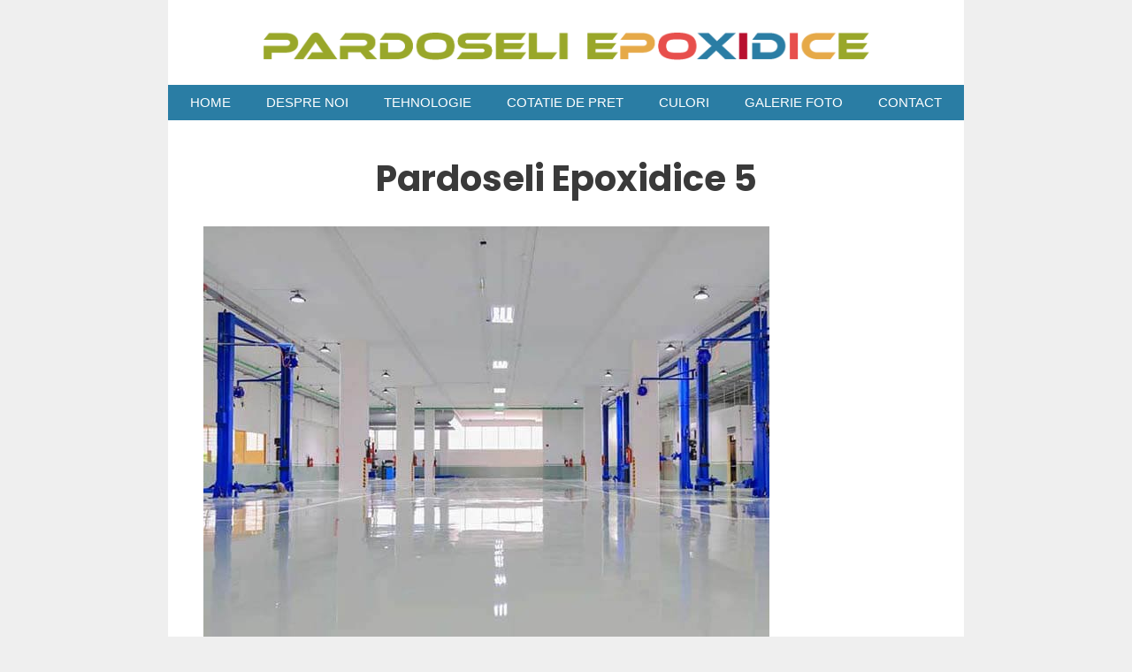

--- FILE ---
content_type: text/html
request_url: https://www.vopseluriepoxidice.ro/gmedia/pardoseli_epoxidice_5-jpg/
body_size: 10033
content:
<!DOCTYPE html>
<html lang="ro-RO">
<head>
<meta charset="UTF-8">
<title>Pardoseli Epoxidice 5 &#8211; Pardoseli Epoxidice</title>
<meta name='robots' content='max-image-preview:large' />
<style>img:is([sizes="auto" i], [sizes^="auto," i]) { contain-intrinsic-size: 3000px 1500px }</style>
<meta name="viewport" content="width=device-width, initial-scale=1"><link href='https://fonts.gstatic.com' crossorigin rel='preconnect' />
<link href='https://fonts.googleapis.com' crossorigin rel='preconnect' />
<link rel="alternate" type="application/rss+xml" title="Pardoseli Epoxidice &raquo; Flux" href="https://www.vopseluriepoxidice.ro/feed/" />
<!-- Gmedia Open Graph Meta Image -->
<meta property="og:title" content="Pardoseli Epoxidice 5"/>
<meta property="og:description" content="Pardoseli Epoxidice"/>
<meta property="og:image" content="https://www.vopseluriepoxidice.ro/wp-content/grand-media/image/Pardoseli_Epoxidice_5.jpg"/>
<!-- End Gmedia Open Graph Meta Image -->
<link rel='stylesheet' id='generate-fonts-css' href='//fonts.googleapis.com/css?family=Poppins:300,regular,500,600,700' media='all' />
<!-- <link rel='stylesheet' id='wp-block-library-css' href='https://www.vopseluriepoxidice.ro/wp-includes/css/dist/block-library/style.min.css?ver=3f7fbeacdaeb76d2d22d949a31dc6475' media='all' /> -->
<link rel="stylesheet" type="text/css" href="//www.vopseluriepoxidice.ro/wp-content/cache/wpfc-minified/31elb0jg/1wz4g.css" media="all"/>
<style id='classic-theme-styles-inline-css'>
/*! This file is auto-generated */
.wp-block-button__link{color:#fff;background-color:#32373c;border-radius:9999px;box-shadow:none;text-decoration:none;padding:calc(.667em + 2px) calc(1.333em + 2px);font-size:1.125em}.wp-block-file__button{background:#32373c;color:#fff;text-decoration:none}
</style>
<style id='global-styles-inline-css'>
:root{--wp--preset--aspect-ratio--square: 1;--wp--preset--aspect-ratio--4-3: 4/3;--wp--preset--aspect-ratio--3-4: 3/4;--wp--preset--aspect-ratio--3-2: 3/2;--wp--preset--aspect-ratio--2-3: 2/3;--wp--preset--aspect-ratio--16-9: 16/9;--wp--preset--aspect-ratio--9-16: 9/16;--wp--preset--color--black: #000000;--wp--preset--color--cyan-bluish-gray: #abb8c3;--wp--preset--color--white: #ffffff;--wp--preset--color--pale-pink: #f78da7;--wp--preset--color--vivid-red: #cf2e2e;--wp--preset--color--luminous-vivid-orange: #ff6900;--wp--preset--color--luminous-vivid-amber: #fcb900;--wp--preset--color--light-green-cyan: #7bdcb5;--wp--preset--color--vivid-green-cyan: #00d084;--wp--preset--color--pale-cyan-blue: #8ed1fc;--wp--preset--color--vivid-cyan-blue: #0693e3;--wp--preset--color--vivid-purple: #9b51e0;--wp--preset--color--contrast: var(--contrast);--wp--preset--color--contrast-2: var(--contrast-2);--wp--preset--color--contrast-3: var(--contrast-3);--wp--preset--color--base: var(--base);--wp--preset--color--base-2: var(--base-2);--wp--preset--color--base-3: var(--base-3);--wp--preset--color--accent: var(--accent);--wp--preset--gradient--vivid-cyan-blue-to-vivid-purple: linear-gradient(135deg,rgba(6,147,227,1) 0%,rgb(155,81,224) 100%);--wp--preset--gradient--light-green-cyan-to-vivid-green-cyan: linear-gradient(135deg,rgb(122,220,180) 0%,rgb(0,208,130) 100%);--wp--preset--gradient--luminous-vivid-amber-to-luminous-vivid-orange: linear-gradient(135deg,rgba(252,185,0,1) 0%,rgba(255,105,0,1) 100%);--wp--preset--gradient--luminous-vivid-orange-to-vivid-red: linear-gradient(135deg,rgba(255,105,0,1) 0%,rgb(207,46,46) 100%);--wp--preset--gradient--very-light-gray-to-cyan-bluish-gray: linear-gradient(135deg,rgb(238,238,238) 0%,rgb(169,184,195) 100%);--wp--preset--gradient--cool-to-warm-spectrum: linear-gradient(135deg,rgb(74,234,220) 0%,rgb(151,120,209) 20%,rgb(207,42,186) 40%,rgb(238,44,130) 60%,rgb(251,105,98) 80%,rgb(254,248,76) 100%);--wp--preset--gradient--blush-light-purple: linear-gradient(135deg,rgb(255,206,236) 0%,rgb(152,150,240) 100%);--wp--preset--gradient--blush-bordeaux: linear-gradient(135deg,rgb(254,205,165) 0%,rgb(254,45,45) 50%,rgb(107,0,62) 100%);--wp--preset--gradient--luminous-dusk: linear-gradient(135deg,rgb(255,203,112) 0%,rgb(199,81,192) 50%,rgb(65,88,208) 100%);--wp--preset--gradient--pale-ocean: linear-gradient(135deg,rgb(255,245,203) 0%,rgb(182,227,212) 50%,rgb(51,167,181) 100%);--wp--preset--gradient--electric-grass: linear-gradient(135deg,rgb(202,248,128) 0%,rgb(113,206,126) 100%);--wp--preset--gradient--midnight: linear-gradient(135deg,rgb(2,3,129) 0%,rgb(40,116,252) 100%);--wp--preset--font-size--small: 13px;--wp--preset--font-size--medium: 20px;--wp--preset--font-size--large: 36px;--wp--preset--font-size--x-large: 42px;--wp--preset--spacing--20: 0.44rem;--wp--preset--spacing--30: 0.67rem;--wp--preset--spacing--40: 1rem;--wp--preset--spacing--50: 1.5rem;--wp--preset--spacing--60: 2.25rem;--wp--preset--spacing--70: 3.38rem;--wp--preset--spacing--80: 5.06rem;--wp--preset--shadow--natural: 6px 6px 9px rgba(0, 0, 0, 0.2);--wp--preset--shadow--deep: 12px 12px 50px rgba(0, 0, 0, 0.4);--wp--preset--shadow--sharp: 6px 6px 0px rgba(0, 0, 0, 0.2);--wp--preset--shadow--outlined: 6px 6px 0px -3px rgba(255, 255, 255, 1), 6px 6px rgba(0, 0, 0, 1);--wp--preset--shadow--crisp: 6px 6px 0px rgba(0, 0, 0, 1);}:where(.is-layout-flex){gap: 0.5em;}:where(.is-layout-grid){gap: 0.5em;}body .is-layout-flex{display: flex;}.is-layout-flex{flex-wrap: wrap;align-items: center;}.is-layout-flex > :is(*, div){margin: 0;}body .is-layout-grid{display: grid;}.is-layout-grid > :is(*, div){margin: 0;}:where(.wp-block-columns.is-layout-flex){gap: 2em;}:where(.wp-block-columns.is-layout-grid){gap: 2em;}:where(.wp-block-post-template.is-layout-flex){gap: 1.25em;}:where(.wp-block-post-template.is-layout-grid){gap: 1.25em;}.has-black-color{color: var(--wp--preset--color--black) !important;}.has-cyan-bluish-gray-color{color: var(--wp--preset--color--cyan-bluish-gray) !important;}.has-white-color{color: var(--wp--preset--color--white) !important;}.has-pale-pink-color{color: var(--wp--preset--color--pale-pink) !important;}.has-vivid-red-color{color: var(--wp--preset--color--vivid-red) !important;}.has-luminous-vivid-orange-color{color: var(--wp--preset--color--luminous-vivid-orange) !important;}.has-luminous-vivid-amber-color{color: var(--wp--preset--color--luminous-vivid-amber) !important;}.has-light-green-cyan-color{color: var(--wp--preset--color--light-green-cyan) !important;}.has-vivid-green-cyan-color{color: var(--wp--preset--color--vivid-green-cyan) !important;}.has-pale-cyan-blue-color{color: var(--wp--preset--color--pale-cyan-blue) !important;}.has-vivid-cyan-blue-color{color: var(--wp--preset--color--vivid-cyan-blue) !important;}.has-vivid-purple-color{color: var(--wp--preset--color--vivid-purple) !important;}.has-black-background-color{background-color: var(--wp--preset--color--black) !important;}.has-cyan-bluish-gray-background-color{background-color: var(--wp--preset--color--cyan-bluish-gray) !important;}.has-white-background-color{background-color: var(--wp--preset--color--white) !important;}.has-pale-pink-background-color{background-color: var(--wp--preset--color--pale-pink) !important;}.has-vivid-red-background-color{background-color: var(--wp--preset--color--vivid-red) !important;}.has-luminous-vivid-orange-background-color{background-color: var(--wp--preset--color--luminous-vivid-orange) !important;}.has-luminous-vivid-amber-background-color{background-color: var(--wp--preset--color--luminous-vivid-amber) !important;}.has-light-green-cyan-background-color{background-color: var(--wp--preset--color--light-green-cyan) !important;}.has-vivid-green-cyan-background-color{background-color: var(--wp--preset--color--vivid-green-cyan) !important;}.has-pale-cyan-blue-background-color{background-color: var(--wp--preset--color--pale-cyan-blue) !important;}.has-vivid-cyan-blue-background-color{background-color: var(--wp--preset--color--vivid-cyan-blue) !important;}.has-vivid-purple-background-color{background-color: var(--wp--preset--color--vivid-purple) !important;}.has-black-border-color{border-color: var(--wp--preset--color--black) !important;}.has-cyan-bluish-gray-border-color{border-color: var(--wp--preset--color--cyan-bluish-gray) !important;}.has-white-border-color{border-color: var(--wp--preset--color--white) !important;}.has-pale-pink-border-color{border-color: var(--wp--preset--color--pale-pink) !important;}.has-vivid-red-border-color{border-color: var(--wp--preset--color--vivid-red) !important;}.has-luminous-vivid-orange-border-color{border-color: var(--wp--preset--color--luminous-vivid-orange) !important;}.has-luminous-vivid-amber-border-color{border-color: var(--wp--preset--color--luminous-vivid-amber) !important;}.has-light-green-cyan-border-color{border-color: var(--wp--preset--color--light-green-cyan) !important;}.has-vivid-green-cyan-border-color{border-color: var(--wp--preset--color--vivid-green-cyan) !important;}.has-pale-cyan-blue-border-color{border-color: var(--wp--preset--color--pale-cyan-blue) !important;}.has-vivid-cyan-blue-border-color{border-color: var(--wp--preset--color--vivid-cyan-blue) !important;}.has-vivid-purple-border-color{border-color: var(--wp--preset--color--vivid-purple) !important;}.has-vivid-cyan-blue-to-vivid-purple-gradient-background{background: var(--wp--preset--gradient--vivid-cyan-blue-to-vivid-purple) !important;}.has-light-green-cyan-to-vivid-green-cyan-gradient-background{background: var(--wp--preset--gradient--light-green-cyan-to-vivid-green-cyan) !important;}.has-luminous-vivid-amber-to-luminous-vivid-orange-gradient-background{background: var(--wp--preset--gradient--luminous-vivid-amber-to-luminous-vivid-orange) !important;}.has-luminous-vivid-orange-to-vivid-red-gradient-background{background: var(--wp--preset--gradient--luminous-vivid-orange-to-vivid-red) !important;}.has-very-light-gray-to-cyan-bluish-gray-gradient-background{background: var(--wp--preset--gradient--very-light-gray-to-cyan-bluish-gray) !important;}.has-cool-to-warm-spectrum-gradient-background{background: var(--wp--preset--gradient--cool-to-warm-spectrum) !important;}.has-blush-light-purple-gradient-background{background: var(--wp--preset--gradient--blush-light-purple) !important;}.has-blush-bordeaux-gradient-background{background: var(--wp--preset--gradient--blush-bordeaux) !important;}.has-luminous-dusk-gradient-background{background: var(--wp--preset--gradient--luminous-dusk) !important;}.has-pale-ocean-gradient-background{background: var(--wp--preset--gradient--pale-ocean) !important;}.has-electric-grass-gradient-background{background: var(--wp--preset--gradient--electric-grass) !important;}.has-midnight-gradient-background{background: var(--wp--preset--gradient--midnight) !important;}.has-small-font-size{font-size: var(--wp--preset--font-size--small) !important;}.has-medium-font-size{font-size: var(--wp--preset--font-size--medium) !important;}.has-large-font-size{font-size: var(--wp--preset--font-size--large) !important;}.has-x-large-font-size{font-size: var(--wp--preset--font-size--x-large) !important;}
:where(.wp-block-post-template.is-layout-flex){gap: 1.25em;}:where(.wp-block-post-template.is-layout-grid){gap: 1.25em;}
:where(.wp-block-columns.is-layout-flex){gap: 2em;}:where(.wp-block-columns.is-layout-grid){gap: 2em;}
:root :where(.wp-block-pullquote){font-size: 1.5em;line-height: 1.6;}
</style>
<!-- <link rel='stylesheet' id='contact-form-7-css' href='https://www.vopseluriepoxidice.ro/wp-content/plugins/contact-form-7/includes/css/styles.css?ver=6.1.4' media='all' /> -->
<!-- <link rel='stylesheet' id='generate-style-grid-css' href='https://www.vopseluriepoxidice.ro/wp-content/themes/generatepress/assets/css/unsemantic-grid.min.css?ver=3.6.1' media='all' /> -->
<!-- <link rel='stylesheet' id='generate-style-css' href='https://www.vopseluriepoxidice.ro/wp-content/themes/generatepress/assets/css/style.min.css?ver=3.6.1' media='all' /> -->
<link rel="stylesheet" type="text/css" href="//www.vopseluriepoxidice.ro/wp-content/cache/wpfc-minified/dve57mn5/44705.css" media="all"/>
<style id='generate-style-inline-css'>
body{background-color:#efefef;color:#3a3a3a;}a{color:#1e73be;}a:hover, a:focus, a:active{color:#000000;}body .grid-container{max-width:900px;}.wp-block-group__inner-container{max-width:900px;margin-left:auto;margin-right:auto;}.site-header .header-image{width:700px;}:root{--contrast:#222222;--contrast-2:#575760;--contrast-3:#b2b2be;--base:#f0f0f0;--base-2:#f7f8f9;--base-3:#ffffff;--accent:#1e73be;}:root .has-contrast-color{color:var(--contrast);}:root .has-contrast-background-color{background-color:var(--contrast);}:root .has-contrast-2-color{color:var(--contrast-2);}:root .has-contrast-2-background-color{background-color:var(--contrast-2);}:root .has-contrast-3-color{color:var(--contrast-3);}:root .has-contrast-3-background-color{background-color:var(--contrast-3);}:root .has-base-color{color:var(--base);}:root .has-base-background-color{background-color:var(--base);}:root .has-base-2-color{color:var(--base-2);}:root .has-base-2-background-color{background-color:var(--base-2);}:root .has-base-3-color{color:var(--base-3);}:root .has-base-3-background-color{background-color:var(--base-3);}:root .has-accent-color{color:var(--accent);}:root .has-accent-background-color{background-color:var(--accent);}body, button, input, select, textarea{font-family:Helvetica;font-size:15px;}body{line-height:1.5;}p{margin-bottom:1.3em;}.entry-content > [class*="wp-block-"]:not(:last-child):not(.wp-block-heading){margin-bottom:1.3em;}.main-title{font-size:45px;}.main-navigation a, .menu-toggle{text-transform:uppercase;}.main-navigation .main-nav ul ul li a{font-size:14px;}.widget-title{margin-bottom:11px;}.sidebar .widget, .footer-widgets .widget{font-size:14px;}h1{font-family:"Poppins", sans-serif;font-weight:bold;font-size:40px;}h2{font-family:"Poppins", sans-serif;font-size:30px;margin-bottom:19px;}h3{font-family:"Poppins", sans-serif;font-size:20px;}h4{font-size:inherit;}h5{font-size:inherit;}.site-info{font-size:14px;}@media (max-width:768px){.main-title{font-size:30px;}h1{font-size:30px;}h2{font-size:25px;}}.top-bar{background-color:#636363;color:#ffffff;}.top-bar a{color:#ffffff;}.top-bar a:hover{color:#303030;}.site-header{background-color:#ffffff;color:#3a3a3a;}.site-header a{color:#3a3a3a;}.main-title a,.main-title a:hover{color:#222222;}.site-description{color:#757575;}.main-navigation,.main-navigation ul ul{background-color:#2a7da4;}.main-navigation .main-nav ul li a, .main-navigation .menu-toggle, .main-navigation .menu-bar-items{color:#ffffff;}.main-navigation .main-nav ul li:not([class*="current-menu-"]):hover > a, .main-navigation .main-nav ul li:not([class*="current-menu-"]):focus > a, .main-navigation .main-nav ul li.sfHover:not([class*="current-menu-"]) > a, .main-navigation .menu-bar-item:hover > a, .main-navigation .menu-bar-item.sfHover > a{color:#ffffff;background-color:#e6a948;}button.menu-toggle:hover,button.menu-toggle:focus,.main-navigation .mobile-bar-items a,.main-navigation .mobile-bar-items a:hover,.main-navigation .mobile-bar-items a:focus{color:#ffffff;}.main-navigation .main-nav ul li[class*="current-menu-"] > a{color:#ffffff;background-color:#e6a948;}.navigation-search input[type="search"],.navigation-search input[type="search"]:active, .navigation-search input[type="search"]:focus, .main-navigation .main-nav ul li.search-item.active > a, .main-navigation .menu-bar-items .search-item.active > a{color:#ffffff;background-color:#e6a948;}.main-navigation ul ul{background-color:#3f3f3f;}.main-navigation .main-nav ul ul li a{color:#ffffff;}.main-navigation .main-nav ul ul li:not([class*="current-menu-"]):hover > a,.main-navigation .main-nav ul ul li:not([class*="current-menu-"]):focus > a, .main-navigation .main-nav ul ul li.sfHover:not([class*="current-menu-"]) > a{color:#ffffff;background-color:#4f4f4f;}.main-navigation .main-nav ul ul li[class*="current-menu-"] > a{color:#ffffff;background-color:#4f4f4f;}.separate-containers .inside-article, .separate-containers .comments-area, .separate-containers .page-header, .one-container .container, .separate-containers .paging-navigation, .inside-page-header{background-color:#ffffff;}.entry-meta{color:#595959;}.entry-meta a{color:#595959;}.entry-meta a:hover{color:#1e73be;}.sidebar .widget{background-color:#ffffff;}.sidebar .widget .widget-title{color:#000000;}.footer-widgets{background-color:#2a7da4;}.footer-widgets a{color:#ffffff;}.footer-widgets a:hover{color:#f1c40f;}.footer-widgets .widget-title{color:#000000;}.site-info{color:#ffffff;background-color:#222222;}.site-info a{color:#ffffff;}.site-info a:hover{color:#606060;}.footer-bar .widget_nav_menu .current-menu-item a{color:#606060;}input[type="text"],input[type="email"],input[type="url"],input[type="password"],input[type="search"],input[type="tel"],input[type="number"],textarea,select{color:#666666;background-color:#fafafa;border-color:#cccccc;}input[type="text"]:focus,input[type="email"]:focus,input[type="url"]:focus,input[type="password"]:focus,input[type="search"]:focus,input[type="tel"]:focus,input[type="number"]:focus,textarea:focus,select:focus{color:#666666;background-color:#ffffff;border-color:#bfbfbf;}button,html input[type="button"],input[type="reset"],input[type="submit"],a.button,a.wp-block-button__link:not(.has-background){color:#ffffff;background-color:#666666;}button:hover,html input[type="button"]:hover,input[type="reset"]:hover,input[type="submit"]:hover,a.button:hover,button:focus,html input[type="button"]:focus,input[type="reset"]:focus,input[type="submit"]:focus,a.button:focus,a.wp-block-button__link:not(.has-background):active,a.wp-block-button__link:not(.has-background):focus,a.wp-block-button__link:not(.has-background):hover{color:#ffffff;background-color:#3f3f3f;}a.generate-back-to-top{background-color:rgba( 0,0,0,0.4 );color:#ffffff;}a.generate-back-to-top:hover,a.generate-back-to-top:focus{background-color:rgba( 0,0,0,0.6 );color:#ffffff;}:root{--gp-search-modal-bg-color:var(--base-3);--gp-search-modal-text-color:var(--contrast);--gp-search-modal-overlay-bg-color:rgba(0,0,0,0.2);}@media (max-width: 768px){.main-navigation .menu-bar-item:hover > a, .main-navigation .menu-bar-item.sfHover > a{background:none;color:#ffffff;}}.inside-top-bar{padding:10px;}.inside-header{padding:25px 40px 20px 40px;}.separate-containers .inside-article, .separate-containers .comments-area, .separate-containers .page-header, .separate-containers .paging-navigation, .one-container .site-content, .inside-page-header{padding:42px 40px 10px 40px;}.site-main .wp-block-group__inner-container{padding:42px 40px 10px 40px;}.entry-content .alignwide, body:not(.no-sidebar) .entry-content .alignfull{margin-left:-40px;width:calc(100% + 80px);max-width:calc(100% + 80px);}.main-navigation .main-nav ul li a,.menu-toggle,.main-navigation .mobile-bar-items a{line-height:40px;}.navigation-search input[type="search"]{height:40px;}.rtl .menu-item-has-children .dropdown-menu-toggle{padding-left:20px;}.rtl .main-navigation .main-nav ul li.menu-item-has-children > a{padding-right:20px;}.footer-widgets{padding:10px 40px 10px 40px;}.site-info{padding:10px 20px 10px 20px;}@media (max-width:768px){.separate-containers .inside-article, .separate-containers .comments-area, .separate-containers .page-header, .separate-containers .paging-navigation, .one-container .site-content, .inside-page-header{padding:30px 10px 0px 10px;}.site-main .wp-block-group__inner-container{padding:30px 10px 0px 10px;}.site-info{padding-right:10px;padding-left:10px;}.entry-content .alignwide, body:not(.no-sidebar) .entry-content .alignfull{margin-left:-10px;width:calc(100% + 20px);max-width:calc(100% + 20px);}}.one-container .sidebar .widget{padding:0px;}@media (max-width: 768px){.main-navigation .menu-toggle,.main-navigation .mobile-bar-items,.sidebar-nav-mobile:not(#sticky-placeholder){display:block;}.main-navigation ul,.gen-sidebar-nav{display:none;}[class*="nav-float-"] .site-header .inside-header > *{float:none;clear:both;}}
.dynamic-author-image-rounded{border-radius:100%;}.dynamic-featured-image, .dynamic-author-image{vertical-align:middle;}.one-container.blog .dynamic-content-template:not(:last-child), .one-container.archive .dynamic-content-template:not(:last-child){padding-bottom:0px;}.dynamic-entry-excerpt > p:last-child{margin-bottom:0px;}
h2.entry-title{font-size:23px;}
</style>
<!-- <link rel='stylesheet' id='generate-mobile-style-css' href='https://www.vopseluriepoxidice.ro/wp-content/themes/generatepress/assets/css/mobile.min.css?ver=3.6.1' media='all' /> -->
<!-- <link rel='stylesheet' id='generate-font-icons-css' href='https://www.vopseluriepoxidice.ro/wp-content/themes/generatepress/assets/css/components/font-icons.min.css?ver=3.6.1' media='all' /> -->
<!-- <link rel='stylesheet' id='font-awesome-css' href='https://www.vopseluriepoxidice.ro/wp-content/themes/generatepress/assets/css/components/font-awesome.min.css?ver=4.7' media='all' /> -->
<!-- <link rel='stylesheet' id='gmedia-global-frontend-css' href='https://www.vopseluriepoxidice.ro/wp-content/plugins/grand-media/assets/gmedia.global.front.css?ver=1.15.0' media='all' /> -->
<link rel="stylesheet" type="text/css" href="//www.vopseluriepoxidice.ro/wp-content/cache/wpfc-minified/lz1mqn4a/1wz4h.css" media="all"/>
<script id="woowgallery-script-js-extra">
var WoowGallery = {"ajaxurl":"https:\/\/www.vopseluriepoxidice.ro\/wp-admin\/admin-ajax.php","wpApiRoot":"https:\/\/www.vopseluriepoxidice.ro\/wp-json\/","g11n":[],"skins":null,"i":"230403v1.2.4"};
</script>
<script src='//www.vopseluriepoxidice.ro/wp-content/cache/wpfc-minified/g10f4tq8/a1gs7.js' type="text/javascript"></script>
<!-- <script src="https://www.vopseluriepoxidice.ro/wp-content/plugins/woowgallery/assets/js/woowgallery.min.js?ver=1.2.4" id="woowgallery-script-js"></script> -->
<!-- <script src="https://www.vopseluriepoxidice.ro/wp-includes/js/jquery/jquery.min.js?ver=3.7.1" id="jquery-core-js"></script> -->
<!-- <script src="https://www.vopseluriepoxidice.ro/wp-includes/js/jquery/jquery-migrate.min.js?ver=3.4.1" id="jquery-migrate-js"></script> -->
<link rel="https://api.w.org/" href="https://www.vopseluriepoxidice.ro/wp-json/" /><link rel="alternate" title="oEmbed (JSON)" type="application/json+oembed" href="https://www.vopseluriepoxidice.ro/wp-json/oembed/1.0/embed?url=https%3A%2F%2Fwww.vopseluriepoxidice.ro%2Fgmedia%2Fpardoseli_epoxidice_5-jpg%2F" />
<link rel="alternate" title="oEmbed (XML)" type="text/xml+oembed" href="https://www.vopseluriepoxidice.ro/wp-json/oembed/1.0/embed?url=https%3A%2F%2Fwww.vopseluriepoxidice.ro%2Fgmedia%2Fpardoseli_epoxidice_5-jpg%2F&#038;format=xml" />
<!-- <meta name="GmediaGallery" version="1.24.1/1.8.0" license="" /> -->
<style id="wp-custom-css">
/**---------------- CSS Categorie ----------------**/
.generate-columns .inside-article {
border: 1px solid #ccc;
}
.page-title {
text-align: center;
}
.entry-summary {
padding: 0 10px; 
text-align: center;
margin: 1em 0 0;
}
.taxonomy-description { 
text-align: center;
font-family: Helvetica;
font-size: 14px;
}
@media screen and (max-width: 900px) {
.tags-links {
display: none;
} }
.tags-links {
font-size: 70%;
}
iframe {
margin-top: 15px;
}
.alignleft {
margin-top: 5px;
border-radius: 25px;
}
@media screen and (max-width: 800px) {
.alignleft {
margin-bottom: 10px
} }
.widget ul li {
border: 1px solid #ccc;
margin-bottom: 5px;
text-align: center;
padding: 5px 0;
}
.entry-title {
text-align:center;
}
.telefonul {
margin-top: 7px;
margin-bottom: 15px;
background-color: #e74f4c;
color: #fff;
text-align: center;
border-radius: 25px;
border: 1px solid #e74f4c;
padding: 10px 0 10px 0;
font-size: 20px;
line-height: 1.2em;
font-weight: bold;
font-family: inherit;
}
/**---------------- Formular Contact ----------------**/
.telefonul {
margin-bottom: 25px;
background-color: #ff4136;
color: #fff;
text-align: center;
border-radius: 25px;
border: 1px solid #ff4136;
padding: 10px 0 10px 0;
font-size: 20px;
line-height: 1.2em;
font-weight: bold;
font-family: inherit;
}
.phone {
border-radius: 10px;
box-shadow: 0px 0px 10px 0px rgb(0 0 0 / 12%);
padding: 10px;
text-align: center;
margin: 10px 0;
font-size: 28px;
font-weight: normal;
font-family: Oswald;
color: #333333;
line-height: 35px;
}
.woowgallery-amron .woow-gal-amron-masonry-collection {
min-height: 190px !important;
}
p {
margin-bottom: 0.9em;
}
.alignleft {
margin-top: 8px;
}
.primaparte {
display: flex;
flex-wrap: wrap;
box-shadow: 0px 0px 10px 0px rgb(0 0 0 / 12%);
border-radius: 5px;
}
.prezentare {
width: 50%;
float: left;
box-sizing: border-box;
font-size: 14px;
margin-bottom: 0px;
margin-top: 15px;
text-align: center;
}
@media screen and (max-width: 720px) {
.prezentare {
width: 100% !important;
margin-bottom: 10px;
text-align: center;
} }
.chenar {
margin: 4px;
padding: 10px 10px;
}
.rand {
margin: 0 0 5px 0;
}
.wpcf7-submit {
width: 100%;
}
.wpcf7 textarea {
max-height: 222px;
}
@media screen and (max-width: 720px) {
.wpcf7 textarea {
max-height: 100px;
} }
@media screen and (max-width: 720px) {
.prezentare {
margin-top: 0px;
margin-bottom: 0px;
} }
@media screen and (max-width: 720px) {
.chenar {
margin-top: 0;
padding-top: 0;
padding-bottom: 0;
} }
@media screen and (max-width: 720px) {
.primaparte {
padding-top: 10px;
} }
input[type="submit"] {
border-color: #304c6f;
color: #FFFFFF;
border-radius: 3px;
background: #304c6f;
font-size: 17px;
padding: 17px 0;
}
input[type="submit"]:hover {
border-color: #019afe;
background: #019afe;
}
input[type="submit"] {
width: 100%;
}
#responsive-form{
max-width:1189px /*-- change this to get your desired form width --*/;
margin:0 auto;
width:100%;
border: 1px solid #019afe;
border-radius: 3px;
}
.form-row{
width: 100%;
}
.column-half, .column-full{
float: left;
position: relative;
padding: 0.65rem;
width:100%;
-webkit-box-sizing: border-box;
-moz-box-sizing: border-box;
box-sizing: border-box
}
.rand p {
margin-bottom: 0.1em !important;
}
.rand p {
margin-bottom: 0.1em !important;
}
.clearfix:after {
content: "";
display: table;
clear: both;
}
/**---------------- Media query ----------------**/
@media only screen and (min-width: 48em) { 
.column-half{
width: 50%;
}
}
.wpcf7 input[type="text"], .wpcf7 input[type="email"], .wpcf7 textarea {
width: 100%;
padding: 8px;
border: 1px solid #ccc;
border-radius: 3px;
-webkit-box-sizing: border-box;
-moz-box-sizing: border-box;
box-sizing: border-box
}
.wpcf7 input[type="text"]:focus{
background: #fff;
}
.wpcf7-submit{
float: right;
background: #36d278;
color: #fff;
text-transform: uppercase;
border: none;
padding: 8px 20px;
cursor: pointer;
width: 100%;
}
.wpcf7-submit:hover{
background: #080;
}
span.wpcf7-not-valid-tip{
text-shadow: none;
font-size: 12px;
color: #fff;
background: #ff0000;
padding: 5px;
}
div.wpcf7-validation-errors { 
text-shadow: none;
border: transparent;
background: #f9cd00;
padding: 5px;
color: #9C6533;
text-align: center;
margin: 0;
font-size: 12px;
}
div.wpcf7-mail-sent-ok{
text-align: center;
text-shadow: none;
padding: 5px;
font-size: 12px;
background: #59a80f;
border-color: #59a80f;
color: #fff;
margin: 0;}
input:focus::placeholder{
color:transparent;
}
textarea:focus::placeholder{
color:transparent;
}		</style>
</head>
<body data-rsssl=1 class="wp-singular gmedia-template-default single single-gmedia postid-435 wp-custom-logo wp-embed-responsive wp-theme-generatepress post-image-above-header post-image-aligned-center sticky-menu-fade no-sidebar nav-below-header one-container contained-header active-footer-widgets-3 nav-aligned-center header-aligned-center dropdown-hover" itemtype="https://schema.org/Blog" itemscope>
<a class="screen-reader-text skip-link" href="#content" title="Sari la conținut">Sari la conținut</a>		<header class="site-header grid-container grid-parent" id="masthead" aria-label="Site"  itemtype="https://schema.org/WPHeader" itemscope>
<div class="inside-header grid-container grid-parent">
<div class="site-logo">
<a href="https://www.vopseluriepoxidice.ro/" rel="home">
<img  class="header-image is-logo-image" alt="Pardoseli Epoxidice" src="https://www.vopseluriepoxidice.ro/wp-content/uploads/2020/03/logo1-1.png" srcset="https://www.vopseluriepoxidice.ro/wp-content/uploads/2020/03/logo1-1.png 1x, https://www.vopseluriepoxidice.ro/wp-content/uploads/2020/03/logo1-1.png 2x" width="1541" height="112" />
</a>
</div>			</div>
</header>
<nav class="main-navigation grid-container grid-parent sub-menu-right" id="site-navigation" aria-label="Principal"  itemtype="https://schema.org/SiteNavigationElement" itemscope>
<div class="inside-navigation">
<button class="menu-toggle" aria-controls="primary-menu" aria-expanded="false">
<span class="mobile-menu">MENIU</span>				</button>
<div id="primary-menu" class="main-nav"><ul id="menu-meniu" class=" menu sf-menu"><li id="menu-item-157" class="menu-item menu-item-type-post_type menu-item-object-page menu-item-home menu-item-157"><a href="https://www.vopseluriepoxidice.ro/">Home</a></li>
<li id="menu-item-153" class="menu-item menu-item-type-post_type menu-item-object-page menu-item-153"><a href="https://www.vopseluriepoxidice.ro/despre-noi/">Despre Noi</a></li>
<li id="menu-item-329" class="menu-item menu-item-type-post_type menu-item-object-page menu-item-329"><a href="https://www.vopseluriepoxidice.ro/tehnologie/">Tehnologie</a></li>
<li id="menu-item-402" class="menu-item menu-item-type-post_type menu-item-object-page menu-item-402"><a href="https://www.vopseluriepoxidice.ro/cotatie-de-pret/">COTATIE DE PRET</a></li>
<li id="menu-item-154" class="menu-item menu-item-type-post_type menu-item-object-page menu-item-154"><a href="https://www.vopseluriepoxidice.ro/culori/">Culori</a></li>
<li id="menu-item-155" class="menu-item menu-item-type-post_type menu-item-object-page menu-item-155"><a href="https://www.vopseluriepoxidice.ro/galerie-foto/">Galerie Foto</a></li>
<li id="menu-item-156" class="menu-item menu-item-type-post_type menu-item-object-page menu-item-156"><a href="https://www.vopseluriepoxidice.ro/contact/">Contact</a></li>
</ul></div>			</div>
</nav>
<div class="site grid-container container hfeed grid-parent" id="page">
<div class="site-content" id="content">
<div class="content-area grid-parent mobile-grid-100 grid-100 tablet-grid-100" id="primary">
<main class="site-main" id="main">
<article id="post-435" class="post-435 gmedia type-gmedia status-publish hentry" itemtype="https://schema.org/CreativeWork" itemscope>
<div class="inside-article">
<header class="entry-header">
<h1 class="entry-title" itemprop="headline">Pardoseli Epoxidice 5</h1>			</header>
<div class="entry-content" itemprop="text">
<div class="GmediaGallery_SinglePage">					<a class="gmedia-item-link" rel="gmedia-item"						href="https://www.vopseluriepoxidice.ro/wp-content/grand-media/image/Pardoseli_Epoxidice_5.jpg"><img class="gmedia-item"							style="max-width:100%;"							src="https://www.vopseluriepoxidice.ro/wp-content/grand-media/image/Pardoseli_Epoxidice_5.jpg"							alt="Pardoseli Epoxidice 5"/></a>										<div class="gmsingle_wrapper gmsingle_clearfix">						<script type="text/html" class="gm_script2html">							<div class="gmsingle_photo_header gmsingle_clearfix">								<div class="gmsingle_name_wrap gmsingle_clearfix">																			<div class="gmsingle_user_avatar">											<a class="gmsingle_user_avatar_link"												href="https://www.vopseluriepoxidice.ro/author/vasile/"><img													src="https://secure.gravatar.com/avatar/8e7eaa9d041f1702402fb097bc3d3af56c3872d0f77f247923acbc3d2af594d7?s=60&#038;d=mm&#038;r=g" alt=""/></a>										</div>																		<div class="gmsingle_title_author">										<div class="gmsingle_title">											Pardoseli Epoxidice 5											&nbsp;										</div>										<div class="gmsingle_author_name">											<a class="gmsingle_author_link"												href="https://www.vopseluriepoxidice.ro/author/vasile/">Pardoseli Epoxidice</a>										</div>									</div>								</div>							</div>						</script>						<div class="gmsingle_photo_info">							<div class="gmsingle_description_wrap">																<script type="text/html" class="gm_script2html">																			<div class="gmsingle_terms">											<span class="gmsingle_term_label">Album:</span>											<span class="gmsingle_album"><span class="gmsingle_term"><a														href="https://www.vopseluriepoxidice.ro/gmedia-album/galerie-foto/">Galerie Foto</a></span></span>										</div>																				<div class="gmsingle_terms">											<span class="gmsingle_term_label">Categorii:</span>											<span class="gmsingle_categories"><span class='gmsingle_term'><a href='https://www.vopseluriepoxidice.ro/gmedia-category/Galerie Foto/'>Galerie Foto</a></span></span>										</div>																				<div class="gmsingle_terms">											<span class="gmsingle_term_label">Etichete:</span>											<span class="gmsingle_tags"><span class='gmsingle_term'><a href='https://www.vopseluriepoxidice.ro/gmedia-tag/Galerie Foto/'>#Galerie Foto</a></span></span>										</div>																	</script>							</div>							<script type="text/html" class="gm_script2html">																<div class="gmsingle_details_section">									<div class="gmsingle_details_title">Details</div>									<div class="gmsingle_slide_details">																				<div class='gmsingle_meta'>																						<div class='gmsingle_clearfix'>												<span class='gmsingle_meta_key'>Uploaded</span>												<span class='gmsingle_meta_value'>martie 23, 2020</span>											</div>										</div>									</div>								</div>							</script>						</div>					</div>					<style>						.gmsingle_clearfix {							display: block;						}						.gmsingle_clearfix::after {							visibility: hidden;							display: block;							font-size: 0;							content: ' ';							clear: both;							height: 0;						}						.gmsingle_wrapper {							margin: 0 auto;						}						.gmsingle_wrapper * {							-webkit-box-sizing: border-box;							-moz-box-sizing: border-box;							box-sizing: border-box;						}						.gmsingle_photo_header {							margin-bottom: 15px;						}						.gmsingle_name_wrap {							padding: 24px 0 2px 80px;							height: 85px;							max-width: 100%;							overflow: hidden;							white-space: nowrap;							position: relative;						}						.gmsingle_name_wrap .gmsingle_user_avatar {							position: absolute;							top: 20px;							left: 0;						}						.gmsingle_name_wrap .gmsingle_user_avatar a.gmsingle_user_avatar_link {							display: block;							text-decoration: none;						}						.gmsingle_name_wrap .gmsingle_user_avatar img {							height: 60px !important;							width: auto;							overflow: hidden;							border-radius: 3px;						}						.gmsingle_name_wrap .gmsingle_title_author {							display: inline-block;							vertical-align: top;							max-width: 100%;						}						.gmsingle_name_wrap .gmsingle_title_author .gmsingle_title {							text-rendering: auto;							font-weight: 100;							font-size: 24px;							width: 100%;							overflow: hidden;							white-space: nowrap;							text-overflow: ellipsis;							margin: 0;							padding: 1px 0;							height: 1.1em;							line-height: 1;							box-sizing: content-box;							letter-spacing: 0;							text-transform: capitalize;						}						.gmsingle_name_wrap .gmsingle_title_author > div {							font-size: 14px;						}						.gmsingle_name_wrap .gmsingle_title_author .gmsingle_author_name {							float: left;						}						.gmsingle_name_wrap .gmsingle_title_author a {							font-size: inherit;						}						.gmsingle_photo_info {							display: flex;							flex-wrap: wrap;						}						.gmsingle_details_title {							margin: 0;							padding: 0;							text-transform: uppercase;							font-size: 18px;							line-height: 1em;							font-weight: 300;							height: 1.1em;							display: inline-block;							overflow: visible;							border: none;						}						.gmsingle_description_wrap {							flex: 1;							overflow: hidden;							min-width: 220px;							max-width: 100%;							padding-right: 7px;							margin-bottom: 30px;						}						.gmsingle_description_wrap .gmsingle_terms {							overflow: hidden;							margin: 0;							position: relative;							font-size: 14px;							font-weight: 300;						}						.gmsingle_description_wrap .gmsingle_term_label {							margin-right: 10px;						}						.gmsingle_description_wrap .gmsingle_term_label:empty {							display: none;						}						.gmsingle_description_wrap .gmsingle_terms .gmsingle_term {							display: inline-block;							margin: 0 12px 1px 0;						}						.gmsingle_description_wrap .gmsingle_terms .gmsingle_term a {							white-space: nowrap;						}						.gmsingle_details_section {							flex: 1;							width: 33%;							padding-right: 7px;							padding-left: 7px;							min-width: 220px;							max-width: 100%;						}						.gmsingle_details_section .gmsingle_slide_details {							margin: 20px 0;						}						.gmsingle_location_section {							flex: 1;							width: 27%;							padding-right: 7px;							padding-left: 7px;							min-width: 220px;							max-width: 100%;						}						.gmsingle_location_section .gmsingle_location_info {							margin: 20px 0;						}						.gmsingle_location_section .gmsingle_location_info * {							display: block;						}						.gmsingle_location_section .gmsingle_location_info img {							width: 100%;							height: auto;						}						.gmsingle_badges {							border-bottom: 1px solid rgba(0, 0, 0, 0.1);							padding-bottom: 17px;							margin-bottom: 12px;							text-align: left;							font-weight: 300;						}						.gmsingle_badges__column {							display: inline-block;							vertical-align: top;							width: 40%;							min-width: 80px;						}						.gmsingle_badges__column .gmsingle_badges__label {							font-size: 14px;						}						.gmsingle_badges__column .gmsingle_badges__count {							font-size: 20px;							line-height: 1em;							margin-top: 1px;						}						.gmsingle_exif {							border-bottom: 1px solid rgba(0, 0, 0, 0.1);							padding-bottom: 12px;							margin-bottom: 12px;							text-align: left;							font-size: 14px;							line-height: 1.7em;							font-weight: 300;						}						.gmsingle_exif .gmsingle_camera_settings .gmsingle_separator {							font-weight: 200;							padding: 0 5px;							display: inline-block;						}						.gmsingle_meta {							padding-bottom: 12px;							margin-bottom: 12px;							text-align: left;							font-size: 14px;							line-height: 1.2em;							font-weight: 300;						}						.gmsingle_meta .gmsingle_meta_key {							float: left;							padding: 3px 0;							width: 40%;							min-width: 80px;						}						.gmsingle_meta .gmsingle_meta_value {							float: left;							white-space: nowrap;							padding: 3px 0;							text-transform: capitalize;						}					</style>					</div>		</div>
</div>
</article>
</main>
</div>

</div>
</div>
<div class="site-footer grid-container grid-parent">
<div id="footer-widgets" class="site footer-widgets">
<div class="footer-widgets-container grid-container grid-parent">
<div class="inside-footer-widgets">
<div class="footer-widget-1 grid-parent grid-33 tablet-grid-50 mobile-grid-100">
<aside id="nav_menu-4" class="widget inner-padding widget_nav_menu"><div class="menu-meniu-footer-stanga-container"><ul id="menu-meniu-footer-stanga" class="menu"><li id="menu-item-168" class="menu-item menu-item-type-post_type menu-item-object-post menu-item-168"><a href="https://www.vopseluriepoxidice.ro/pardoseli-epoxidice-bucuresti/">Pardoseli Epoxidice Bucuresti</a></li>
<li id="menu-item-159" class="menu-item menu-item-type-post_type menu-item-object-post menu-item-159"><a href="https://www.vopseluriepoxidice.ro/pardoseli-epoxidice-alba/">Pardoseli Epoxidice Alba</a></li>
<li id="menu-item-160" class="menu-item menu-item-type-post_type menu-item-object-post menu-item-160"><a href="https://www.vopseluriepoxidice.ro/pardoseli-epoxidice-arad/">Pardoseli Epoxidice Arad</a></li>
<li id="menu-item-161" class="menu-item menu-item-type-post_type menu-item-object-post menu-item-161"><a href="https://www.vopseluriepoxidice.ro/pardoseli-epoxidice-arges/">Pardoseli Epoxidice Arges</a></li>
<li id="menu-item-162" class="menu-item menu-item-type-post_type menu-item-object-post menu-item-162"><a href="https://www.vopseluriepoxidice.ro/pardoseli-epoxidice-bacau/">Pardoseli Epoxidice Bacau</a></li>
<li id="menu-item-163" class="menu-item menu-item-type-post_type menu-item-object-post menu-item-163"><a href="https://www.vopseluriepoxidice.ro/pardoseli-epoxidice-bihor/">Pardoseli Epoxidice Bihor</a></li>
<li id="menu-item-164" class="menu-item menu-item-type-post_type menu-item-object-post menu-item-164"><a href="https://www.vopseluriepoxidice.ro/pardoseli-epoxidice-bistrita-nasaud/">Pardoseli Epoxidice Bistrita Nasaud</a></li>
<li id="menu-item-165" class="menu-item menu-item-type-post_type menu-item-object-post menu-item-165"><a href="https://www.vopseluriepoxidice.ro/pardoseli-epoxidice-botosani/">Pardoseli Epoxidice Botosani</a></li>
<li id="menu-item-166" class="menu-item menu-item-type-post_type menu-item-object-post menu-item-166"><a href="https://www.vopseluriepoxidice.ro/pardoseli-epoxidice-braila/">Pardoseli Epoxidice Braila</a></li>
<li id="menu-item-167" class="menu-item menu-item-type-post_type menu-item-object-post menu-item-167"><a href="https://www.vopseluriepoxidice.ro/pardoseli-epoxidice-brasov/">Pardoseli Epoxidice Brasov</a></li>
<li id="menu-item-169" class="menu-item menu-item-type-post_type menu-item-object-post menu-item-169"><a href="https://www.vopseluriepoxidice.ro/pardoseli-epoxidice-buzau/">Pardoseli Epoxidice Buzau</a></li>
<li id="menu-item-170" class="menu-item menu-item-type-post_type menu-item-object-post menu-item-170"><a href="https://www.vopseluriepoxidice.ro/pardoseli-epoxidice-calarasi/">Pardoseli Epoxidice Calarasi</a></li>
<li id="menu-item-171" class="menu-item menu-item-type-post_type menu-item-object-post menu-item-171"><a href="https://www.vopseluriepoxidice.ro/pardoseli-epoxidice-caras-severin/">Pardoseli Epoxidice Caras Severin</a></li>
<li id="menu-item-172" class="menu-item menu-item-type-post_type menu-item-object-post menu-item-172"><a href="https://www.vopseluriepoxidice.ro/pardoseli-epoxidice-cluj/">Pardoseli Epoxidice Cluj</a></li>
</ul></div></aside>	</div>
<div class="footer-widget-2 grid-parent grid-33 tablet-grid-50 mobile-grid-100">
<aside id="nav_menu-3" class="widget inner-padding widget_nav_menu"><div class="menu-meniu-footer-mijloc-container"><ul id="menu-meniu-footer-mijloc" class="menu"><li id="menu-item-173" class="menu-item menu-item-type-post_type menu-item-object-post menu-item-173"><a href="https://www.vopseluriepoxidice.ro/pardoseli-epoxidice-constanta/">Pardoseli Epoxidice Constanta</a></li>
<li id="menu-item-174" class="menu-item menu-item-type-post_type menu-item-object-post menu-item-174"><a href="https://www.vopseluriepoxidice.ro/pardoseli-epoxidice-covasna/">Pardoseli Epoxidice Covasna</a></li>
<li id="menu-item-175" class="menu-item menu-item-type-post_type menu-item-object-post menu-item-175"><a href="https://www.vopseluriepoxidice.ro/pardoseli-epoxidice-dambovita/">Pardoseli Epoxidice Dambovita</a></li>
<li id="menu-item-176" class="menu-item menu-item-type-post_type menu-item-object-post menu-item-176"><a href="https://www.vopseluriepoxidice.ro/pardoseli-epoxidice-dolj/">Pardoseli Epoxidice Dolj</a></li>
<li id="menu-item-177" class="menu-item menu-item-type-post_type menu-item-object-post menu-item-177"><a href="https://www.vopseluriepoxidice.ro/pardoseli-epoxidice-galati/">Pardoseli Epoxidice Galati</a></li>
<li id="menu-item-178" class="menu-item menu-item-type-post_type menu-item-object-post menu-item-178"><a href="https://www.vopseluriepoxidice.ro/pardoseli-epoxidice-giurgiu/">Pardoseli Epoxidice Giurgiu</a></li>
<li id="menu-item-179" class="menu-item menu-item-type-post_type menu-item-object-post menu-item-179"><a href="https://www.vopseluriepoxidice.ro/pardoseli-epoxidice-gorj/">Pardoseli Epoxidice Gorj</a></li>
<li id="menu-item-180" class="menu-item menu-item-type-post_type menu-item-object-post menu-item-180"><a href="https://www.vopseluriepoxidice.ro/pardoseli-epoxidice-harghita/">Pardoseli Epoxidice Harghita</a></li>
<li id="menu-item-181" class="menu-item menu-item-type-post_type menu-item-object-post menu-item-181"><a href="https://www.vopseluriepoxidice.ro/pardoseli-epoxidice-hunedoara/">Pardoseli Epoxidice Hunedoara</a></li>
<li id="menu-item-182" class="menu-item menu-item-type-post_type menu-item-object-post menu-item-182"><a href="https://www.vopseluriepoxidice.ro/pardoseli-epoxidice-ialomita/">Pardoseli Epoxidice Ialomita</a></li>
<li id="menu-item-183" class="menu-item menu-item-type-post_type menu-item-object-post menu-item-183"><a href="https://www.vopseluriepoxidice.ro/pardoseli-epoxidice-iasi/">Pardoseli epoxidice Iasi</a></li>
<li id="menu-item-184" class="menu-item menu-item-type-post_type menu-item-object-post menu-item-184"><a href="https://www.vopseluriepoxidice.ro/pardoseli-epoxidice-ilfov/">Pardoseli Epoxidice Ilfov</a></li>
<li id="menu-item-185" class="menu-item menu-item-type-post_type menu-item-object-post menu-item-185"><a href="https://www.vopseluriepoxidice.ro/pardoseli-epoxidice-maramures/">Pardoseli Epoxidice Maramures</a></li>
<li id="menu-item-186" class="menu-item menu-item-type-post_type menu-item-object-post menu-item-186"><a href="https://www.vopseluriepoxidice.ro/pardoseli-epoxidice-mehedinti/">Pardoseli Epoxidice Mehedinti</a></li>
</ul></div></aside>	</div>
<div class="footer-widget-3 grid-parent grid-33 tablet-grid-50 mobile-grid-100">
<aside id="nav_menu-2" class="widget inner-padding widget_nav_menu"><div class="menu-meniu-footer-dreapta-container"><ul id="menu-meniu-footer-dreapta" class="menu"><li id="menu-item-187" class="menu-item menu-item-type-post_type menu-item-object-post menu-item-187"><a href="https://www.vopseluriepoxidice.ro/pardoseli-epoxidice-mures/">Pardoseli Epoxidice Mures</a></li>
<li id="menu-item-188" class="menu-item menu-item-type-post_type menu-item-object-post menu-item-188"><a href="https://www.vopseluriepoxidice.ro/pardoseli-epoxidice-neamt/">Pardoseli Epoxidice Neamt</a></li>
<li id="menu-item-189" class="menu-item menu-item-type-post_type menu-item-object-post menu-item-189"><a href="https://www.vopseluriepoxidice.ro/pardoseli-epoxidice-olt/">Pardoseli epoxidice Olt</a></li>
<li id="menu-item-190" class="menu-item menu-item-type-post_type menu-item-object-post menu-item-190"><a href="https://www.vopseluriepoxidice.ro/pardoseli-epoxidice-prahova/">Pardoseli Epoxidice Prahova</a></li>
<li id="menu-item-191" class="menu-item menu-item-type-post_type menu-item-object-post menu-item-191"><a href="https://www.vopseluriepoxidice.ro/pardoseli-epoxidice-salaj/">Pardoseli Epoxidice Salaj</a></li>
<li id="menu-item-192" class="menu-item menu-item-type-post_type menu-item-object-post menu-item-192"><a href="https://www.vopseluriepoxidice.ro/pardoseli-epoxidice-satu-mare/">Pardoseli Epoxidice Satu Mare</a></li>
<li id="menu-item-193" class="menu-item menu-item-type-post_type menu-item-object-post menu-item-193"><a href="https://www.vopseluriepoxidice.ro/pardoseli-epoxidice-sibiu/">Pardoseli Epoxidice Sibiu</a></li>
<li id="menu-item-194" class="menu-item menu-item-type-post_type menu-item-object-post menu-item-194"><a href="https://www.vopseluriepoxidice.ro/pardoseli-epoxidice-suceava/">Pardoseli Epoxidice Suceava</a></li>
<li id="menu-item-195" class="menu-item menu-item-type-post_type menu-item-object-post menu-item-195"><a href="https://www.vopseluriepoxidice.ro/pardoseli-epoxidice-teleorman/">Pardoseli Epoxidice Teleorman</a></li>
<li id="menu-item-196" class="menu-item menu-item-type-post_type menu-item-object-post menu-item-196"><a href="https://www.vopseluriepoxidice.ro/pardoseli-epoxidice-timis/">Pardoseli Epoxidice Timis</a></li>
<li id="menu-item-197" class="menu-item menu-item-type-post_type menu-item-object-post menu-item-197"><a href="https://www.vopseluriepoxidice.ro/pardoseli-epoxidice-tulcea/">Pardoseli Epoxidice Tulcea</a></li>
<li id="menu-item-198" class="menu-item menu-item-type-post_type menu-item-object-post menu-item-198"><a href="https://www.vopseluriepoxidice.ro/pardoseli-epoxidice-valcea/">Pardoseli Epoxidice Valcea</a></li>
<li id="menu-item-199" class="menu-item menu-item-type-post_type menu-item-object-post menu-item-199"><a href="https://www.vopseluriepoxidice.ro/pardoseli-epoxidice-vaslui/">Pardoseli Epoxidice Vaslui</a></li>
<li id="menu-item-200" class="menu-item menu-item-type-post_type menu-item-object-post menu-item-200"><a href="https://www.vopseluriepoxidice.ro/pardoseli-epoxidice-vrancea/">Pardoseli Epoxidice Vrancea</a></li>
</ul></div></aside>	</div>
</div>
</div>
</div>
<footer class="site-info" aria-label="Site"  itemtype="https://schema.org/WPFooter" itemscope>
<div class="inside-site-info grid-container grid-parent">
<div class="copyright-bar">
&copy; 2026 <a href="https://vopseluriepoxidice.ro/">Pardoseli Epoxidice</a> • Toate drepturile rezervate!				</div>
</div>
</footer>
</div>
<script type="speculationrules">
{"prefetch":[{"source":"document","where":{"and":[{"href_matches":"\/*"},{"not":{"href_matches":["\/wp-*.php","\/wp-admin\/*","\/wp-content\/uploads\/*","\/wp-content\/*","\/wp-content\/plugins\/*","\/wp-content\/themes\/generatepress\/*","\/*\\?(.+)"]}},{"not":{"selector_matches":"a[rel~=\"nofollow\"]"}},{"not":{"selector_matches":".no-prefetch, .no-prefetch a"}}]},"eagerness":"conservative"}]}
</script>
<script type="text/javascript">
var months = ['January','February','March','April','May','June','July',
'August','September','October','November','December'];       
var tomorrow = new Date();
tomorrow.setTime(tomorrow.getTime() + (1000*3600*24));       
document.getElementById("spanDate").innerHTML = tomorrow.getFullYear();
</script><a href="tel:+4 0740 255 559" onclick="ga('send','event','Phone','Click To Call', 'Phone')"; style="color:#ffffff !important; background-color:#ff4136;" class="ctc_bar" id="click_to_call_bar""> <span class="icon  ctc-icon-phone"></span>Apeleaza 0740 255 559</a><script id="generate-a11y">
!function(){"use strict";if("querySelector"in document&&"addEventListener"in window){var e=document.body;e.addEventListener("pointerdown",(function(){e.classList.add("using-mouse")}),{passive:!0}),e.addEventListener("keydown",(function(){e.classList.remove("using-mouse")}),{passive:!0})}}();
</script>
<!-- <link rel='stylesheet' id='ctc-styles-css' href='https://www.vopseluriepoxidice.ro/wp-content/plugins/really-simple-click-to-call/css/ctc_style.css?ver=3f7fbeacdaeb76d2d22d949a31dc6475' media='all' /> -->
<link rel="stylesheet" type="text/css" href="//www.vopseluriepoxidice.ro/wp-content/cache/wpfc-minified/2pukbuhs/1wz4g.css" media="all"/>
<script src="https://www.vopseluriepoxidice.ro/wp-includes/js/dist/hooks.min.js?ver=4d63a3d491d11ffd8ac6" id="wp-hooks-js"></script>
<script src="https://www.vopseluriepoxidice.ro/wp-includes/js/dist/i18n.min.js?ver=5e580eb46a90c2b997e6" id="wp-i18n-js"></script>
<script id="wp-i18n-js-after">
wp.i18n.setLocaleData( { 'text direction\u0004ltr': [ 'ltr' ] } );
</script>
<script src="https://www.vopseluriepoxidice.ro/wp-content/plugins/contact-form-7/includes/swv/js/index.js?ver=6.1.4" id="swv-js"></script>
<script id="contact-form-7-js-translations">
( function( domain, translations ) {
var localeData = translations.locale_data[ domain ] || translations.locale_data.messages;
localeData[""].domain = domain;
wp.i18n.setLocaleData( localeData, domain );
} )( "contact-form-7", {"translation-revision-date":"2025-12-08 09:44:09+0000","generator":"GlotPress\/4.0.3","domain":"messages","locale_data":{"messages":{"":{"domain":"messages","plural-forms":"nplurals=3; plural=(n == 1) ? 0 : ((n == 0 || n % 100 >= 2 && n % 100 <= 19) ? 1 : 2);","lang":"ro"},"This contact form is placed in the wrong place.":["Acest formular de contact este plasat \u00eentr-un loc gre\u0219it."],"Error:":["Eroare:"]}},"comment":{"reference":"includes\/js\/index.js"}} );
</script>
<script id="contact-form-7-js-before">
var wpcf7 = {
"api": {
"root": "https:\/\/www.vopseluriepoxidice.ro\/wp-json\/",
"namespace": "contact-form-7\/v1"
}
};
</script>
<script src="https://www.vopseluriepoxidice.ro/wp-content/plugins/contact-form-7/includes/js/index.js?ver=6.1.4" id="contact-form-7-js"></script>
<script id="generate-menu-js-before">
var generatepressMenu = {"toggleOpenedSubMenus":true,"openSubMenuLabel":"Deschide sub-meniul","closeSubMenuLabel":"\u00cenchide sub-meniul"};
</script>
<script src="https://www.vopseluriepoxidice.ro/wp-content/themes/generatepress/assets/js/menu.min.js?ver=3.6.1" id="generate-menu-js"></script>
<script id="gmedia-global-frontend-js-extra">
var GmediaGallery = {"ajaxurl":"https:\/\/www.vopseluriepoxidice.ro\/wp-admin\/admin-ajax.php","nonce":"5742668781","upload_dirurl":"https:\/\/www.vopseluriepoxidice.ro\/wp-content\/grand-media","plugin_dirurl":"https:\/\/www.vopseluriepoxidice.ro\/wp-content\/grand-media","license":"","license2":"","google_api_key":""};
</script>
<script src="https://www.vopseluriepoxidice.ro/wp-content/plugins/grand-media/assets/gmedia.global.front.js?ver=1.13.0" id="gmedia-global-frontend-js"></script>
</body>
</html><!-- WP Fastest Cache file was created in 0.207 seconds, on January 30, 2026 @ 7:18 am -->

--- FILE ---
content_type: text/css
request_url: https://www.vopseluriepoxidice.ro/wp-content/cache/wpfc-minified/2pukbuhs/1wz4g.css
body_size: 255
content:
@charset "UTF-8";

@font-face {
font-family: "ctc-icon-font";
src:url(//www.vopseluriepoxidice.ro/wp-content/plugins/really-simple-click-to-call/font/icon-font.eot);
src:url(//www.vopseluriepoxidice.ro/wp-content/plugins/really-simple-click-to-call/font/icon-font.eot?#iefix) format("embedded-opentype"),
url(//www.vopseluriepoxidice.ro/wp-content/plugins/really-simple-click-to-call/font/icon-font.woff) format("woff"),
url(//www.vopseluriepoxidice.ro/wp-content/plugins/really-simple-click-to-call/font/icon-font.ttf) format("truetype"),
url(//www.vopseluriepoxidice.ro/wp-content/plugins/really-simple-click-to-call/font/icon-font.svg#icon-font) format("svg");
font-weight: normal;
font-style: normal;
}
[data-icon]:before {
font-family: "ctc-icon-font" !important;
content: attr(data-icon);
font-style: normal !important;
font-weight: normal !important;
font-variant: normal !important;
text-transform: none !important;
speak: none;
line-height: 1;
-webkit-font-smoothing: antialiased;
-moz-osx-font-smoothing: grayscale;
}
[class^="ctc-icon-"]:before,
[class*=" ctc-icon-"]:before {
font-family: "ctc-icon-font" !important;
font-style: normal !important;
font-weight: normal !important;
font-variant: normal !important;
text-transform: none !important;
speak: none;
line-height: 1;
-webkit-font-smoothing: antialiased;
-moz-osx-font-smoothing: grayscale;
}
.ctc-icon-phone:before {
content: "\61";
}  @media (max-width: 736px) {
body {
padding-bottom: 50px;
}
#click_to_call_bar {
position: fixed;
bottom: 0;
width: 100%;
background-color: #222;
z-index: 1000;
text-align: center;
display: block;
z-index: 10000;
height: 50px;
font-size: 18px;
line-height: 50px;
text-decoration: none !important;
}
#click_to_call_bar a {
color: white;
text-decoration: none !important;
}
#click_to_call_bar:hover {
text-decoration: none !important;
}
#click_to_call_bar:focus {
text-decoration: none !important;
} #click_to_call_bar span {
font-size: 18px;
margin-right:5px;
vertical-align: sub;
}
} @media (min-width: 737px) {
#click_to_call_bar {
display: none;
}
}